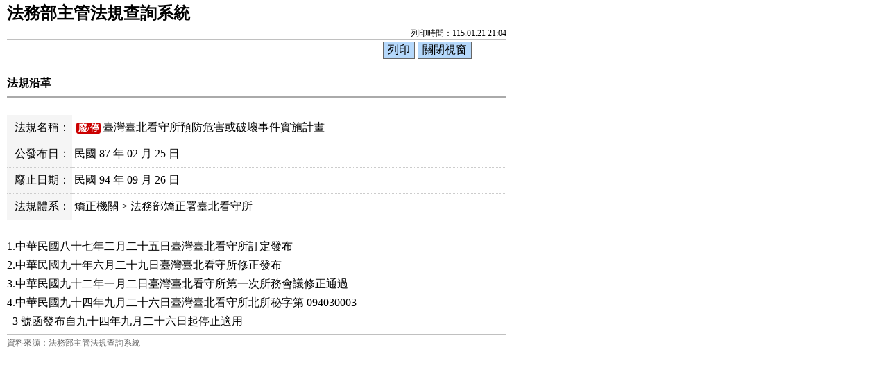

--- FILE ---
content_type: text/html; charset=utf-8
request_url: https://mojlaw.moj.gov.tw/LawContentSource.aspx?media=print&LSID=FL032315
body_size: 5846
content:


<!DOCTYPE html>

<html lang="zh-Hant-TW">
<head><meta http-equiv="Content-Type" content="text/html; charset=utf-8" /><meta http-equiv="X-UA-Compatible" content="IE=edge" />
    <!--<meta name="viewport" content="width=590" />-->
    <title>
	法務部-臺灣臺北看守所預防危害或破壞事件實施計畫  20050926
</title><link href="css/layoutPrint.css" rel="stylesheet" type="text/css" /><link href="css/tablePrint.css" rel="stylesheet" type="text/css" /><link href="css/print.css" rel="stylesheet" type="text/css" />
    <script src="/js/jquery-3.7.1.min.js" type="text/javascript"></script>
    <script type="text/javascript">
        //避免XFS攻擊
        try {
            if (top.location.host != window.location.host)
                top.location = window.location;
        }
        catch (err) {
            top.location = window.location;
        }
    </script>

    <script type="text/javascript">
        $(function () {

            $("a:not(.sr-only)").contents().unwrap();
            $("div").removeClass("law-reg-content");
            //無障礙需求
            $("pre").attr("title", "內容");
        });
    </script>
    </head>
<body>
    <form method="post" action="./LawContentSource.aspx?media=print&amp;LSID=FL032315" id="form1">
<div class="aspNetHidden">
<input type="hidden" name="__VIEWSTATE" id="__VIEWSTATE" value="IA28kQz7q84yBdID2/hdWnal9WDJ7uKkFfS4d2PyMm8htyKt/cEEC6n12StVv/KJZucn8OuKAH1P7mezq/TqG4Fzl6zJ5TRzvQqRaxgpobAh9xmv+Py2ysBkdoy/YEaWpvYB5egtRIZKaCpi4hKQ6iAA+uRV3qkD2YPKdT7NaQg9Zxs5Da5eD2HBPdVY0rhxqtjtS7iiO2133M8Mz5hPj2cgbQ07Wa5FWc5xhD/IA+xdE+9GQc/NOUwIddB9RRtxeD+k39JsseaRrh/1fQ0ifW7dsJvEQc2pqec4YvKfGqkJ9vUrist5kL+BJrV36ed76vuWtAWPo+MDMKY69mlm/OBu0CDQfJfX6/ETVDhDoVfyXjEhwWwpIGUk4s6bt1LWYRSlKyyZ/RBSpc6wtHpOzmeN3fP/[base64]/RK7pK+oMGDxL4zk+/H71j+e+zXozy+zglS8u2ZAzctLTzDrg03YdICcjMoaFvM85yUG+g3CxnuqT2j00hri0N+REGd3hQZT6xywEl7J1czfo3vlVcXxvEbyjchLaDmOtyOQNZBPNb/+D3Z26aXq1C0cmHTCy4qkRJeZYheF80DowvGkzlVjxYoBfCjRtwEzQW2tw5e+8z0Pu+ZkR7BxB0mZBVgqSU6Aq/dafiev00UzVUjS6vkomkRUUelMS8ohHixuDQjpAGg5Cs3SnpLaX/e3Yi0GS/gJWEYgHN7z6cQ/51z1idtBxcf7c1x7mg8OT/LRHQXC2GYKJBK3tBk8yfjL6y9b9wShQEga0vXcSBhOntoH3bi0K05LwujakccJpi9/HPHLRSP8W3/vw==" />
</div>

<div class="aspNetHidden">

	<input type="hidden" name="__VIEWSTATEGENERATOR" id="__VIEWSTATEGENERATOR" value="EEE1A2F4" />
</div>
        <div class="PrintHeader">
            <h1 id="Logo">法務部主管法規查詢系統</h1>
            <div id="Time">列印時間：115.01.21 21:04</div>
        </div>
        <div class="printBar">
            <input name="butPrint" type="button" class="printBarButton" onclick="window.print();" value="列印" />
            <input name="butClose" type="button" class="printBarButton" onclick="window.close();" value="關閉視窗" />
        </div>
        <div class="PrintContent">
            
    
    <ol class="breadcrumb">
        現在位置：
        <li><a href="LawContent.aspx?LSID=FL032315">法規內容</a></li>
        <li>法規沿革</li>
    </ol>
    <div class="btn-printer">
		<a class="btn btn-default" href="LawContentSource.aspx?media=print&LSID=FL032315" title="另開新視窗" target="_blank" rel="noopener noreferrer">友善列印</a>
	</div>
    <div class="text-con">
        <div class="text-title">
            <h2><i class="bi bi-geo-alt-fill"></i>
                法規沿革</h2>
        </div>
        
<table class="table table-bordered tab-edit">
    <tr>
        <th>法規名稱：</th>
        <td>
            <span class="label-fei">廢/停</span>臺灣臺北看守所預防危害或破壞事件實施計畫</td>
    </tr>
    <tr>
        <th>公發布日：</th>
        <td>民國 87 年 02 月 25 日</td>
    </tr>
    <tr><th>廢止日期：</th><td>民國 94 年 09 月 26 日</td></tr>
    <tr>
        <th>法規體系：</th>
        <td>矯正機關 > 法務部矯正署臺北看守所</td>
    </tr>
    
    
    
    
    
</table>
<a id="lawmenu" class="sr-only">法規功能按鈕區</a>
<ul class="btnZone">
    <li ><a href="LawContent.aspx?LSID=FL032315#lawmenu" class="btn btn-default">法規內容</a></li>
        
    <li ><a href="LawContentSearch.aspx?LSID=FL032315" class="btn btn-default">條文檢索</a></li>
    <li ><a href="LawNoSearch.aspx?LSID=FL032315" class="btn btn-default">條號查詢</a></li>
    <li><a href="LawContentSource.aspx?LSID=FL032315" class="btn btn-default">法規沿革</a></li>
    <li><a href="LawContentHistory.aspx?LSID=FL032315&ldate=20030102" class="btn btn-default">歷史法規</a></li>    
        
        
</ul>

        <div class="well law-reg">
            <div class="law-reg-content law-content">
<pre title="內容">1.中華民國八十七年二月二十五日臺灣臺北看守所訂定發布
2.中華民國九十年六月二十九日臺灣臺北看守所修正發布
3.中華民國九十二年一月二日臺灣臺北看守所第一次所務會議修正通過
4.中華民國九十四年九月二十六日臺灣臺北看守所北所秘字第 094030003
  3 號函發布自九十四年九月二十六日起停止適用</pre></div>
        </div>
    </div>

        </div>
        <div class="PrintFooter">資料來源：法務部主管法規查詢系統</div>
    </form>
</body>
</html>

